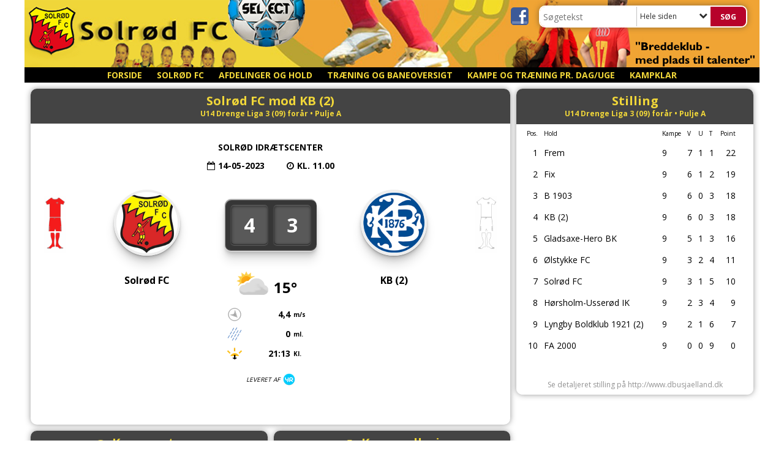

--- FILE ---
content_type: text/html; charset=utf-8
request_url: https://www.solrodfc.dk/kampvisning?matchid=856639&poolrowid=400288
body_size: 18401
content:




<!DOCTYPE html>
<html lang="da">
<head>
    <meta http-equiv="X-UA-Compatible" content="IE=edge">
    <meta name="viewport" content="width=device-width,initial-scale=1,maximum-scale=1">
    <meta charset="utf-8">

    <title>Solr&#248;d FC</title>
    <meta name="description" content="">
    <meta name="keywords" content="Solr&#248;d FC, Solr&#248;d Fodbold, Solr&#248;d Fodboldklub" />
    <meta name="author" content="Solr&#248;d FC">
    <link rel="icon" href="" />
        <meta property="fb:app_id" content="" />
            <meta property="fb:admins" content="" />
    <!-- Facebook Open Graph Tags -->
    <meta property="og:type" content="website" />

        <meta property="og:url" content="https://www.solrodfc.dk/kampvisning?matchid=856639&amp;poolrowid=400288" />
    <meta property="og:title" content="Solr&#248;d FC" />


    <!--[if lt IE 9]>
        <script src="http://ie7-js.googlecode.com/svn/version/2.1(beta4)/IE9.js"></script>
    <![endif]-->
    <!--[if lt IE 9]>
        <script src="scripts/html5shiv.js"></script>
    <![endif]-->

    <link rel="stylesheet" href="/bundles/css/main.css?dbu_v41" />
    

        <link rel="stylesheet" href="/css/matchpage.min.css?dbu_v41" />

    <link rel="stylesheet" href="https://ajax.googleapis.com/ajax/libs/jqueryui/1.11.2/themes/smoothness/jquery-ui.css" />
    <link href="//maxcdn.bootstrapcdn.com/font-awesome/4.7.0/css/font-awesome.min.css" rel="stylesheet">


    

    
    <style>


    body {
        font-family: Open Sans;
    }

    h1,h2,h3 {
        font-family: Open Sans;
    }

    #content {
        background-color: rgba(255,255,255,1.0);
        color:rgba(0,0,0,1.0);
    }

.container-12{
    grid-gap:10px;
}

.gridrow{
    grid-gap:10px;
}

.contentGrid-content, .contentGrid-right, .contentGrid-bottom{
    grid-gap:10px;
}

.theme_NMB_tinyNews{
     grid-gap:10px;
}

.gridrow [class*="col-"]{
    grid-gap:10px;
}

#content{
    padding:10px;
    width:calc(1200px - 20px);
}

.page-padding-sides{
      padding-left:10px;
      padding-right:10px;
}

@media only screen and (max-width: 1199px) {
    #content{
        width:calc(100% - 20px);
    }
    
}




    .theme_searchResult_wrap {
        background-color: rgba(255,255,255,1.0);
    }
    .theme_search_select{
        font-family: Open Sans;
    }

 
 .theme_round-image{
border-radius: 10px }

 .theme_image-border{
     border:solid 5px rgba(255,255,255,1);
box-shadow:0px 0px 10px 0px rgba(48,48,48,0.5); }

 .theme_logo-wrap{
  
 }


    .theme_macro
    {
        background-color: rgba(255,255,255,1.0);
        border-radius:10px;
    }

    .theme_macro:not(.theme-no-border){
        border-color:rgba(0,0,0,1);
        border-width:0px;
        border-style:solid;
    }



    .theme_macro:not(.noShadow){
        box-shadow: 0px 0px 10px 0px rgba(48,48,48,0.5);
    }

    .theme_header{
        background-color: rgba(68, 68, 68, 1);
        
        color: rgba(240, 214, 57, 1);
        border-color: rgba(240, 214, 57, 1);
        
        padding:10px;
        text-align:center;

    }

    .theme_subHeader {
           padding:10px;
    }

    .theme_border-radius{
        border-radius:10px;
    }

    .theme_border-radius-top{
        border-radius:10px 10px 0 0;
    }

    .theme_contentWrap{
        padding: 10px;
    }

    .module-padding{
        padding: 10px;
    }

    .module-padding-sides{
         padding-left: 10px;
         padding-right: 10px;
    }

    .module-padding-top{
          padding-top: 10px;
    }
    .module-padding-bottom{
         padding-bottom: 10px;
    }

    .module-padding-gridgap{
        grid-gap:10px;
    }

     .module-padding-gridgap-column{
        grid-column-gap:10px;
    }

     .theme_box-shadow{
          box-shadow: 0px 0px 10px 0px rgba(48,48,48,0.5);
     }

     .theme_macro-border{
        border-width:0px;
        border-style:solid;
        border-color:rgba(0,0,0,1);
     }
     .theme_name-fx-colors{
         
     }


    .sponsorModule_headerOverlay{
        background-color:rgba(68, 68, 68,0.7);
        color:rgba(240, 214, 57, 1);
    }



     .theme_NMB_bigText {

        font-family: Open Sans;

    }

    .theme_NMB_tinyText {
        font-family: Open Sans;
    }


    .livescoreModule .logoWrap, .matchpage .logoWrap{
        background-color: rgba(183, 2, 43, 1);
    }
    .ls_score .score{
        background-color: rgba(183, 2, 43, 1);
        color: rgba(255, 255, 255, 1);
    }
    .ls_event
    {
        border: 1px solid rgba(183, 2, 43, 1);
    }

    .ls_match{
        border-top: 1px solid rgba(183, 2, 43, 1);
        border-bottom: 1px solid rgba(183, 2, 43, 1);
    }

    .matchpage-main-content, .matchPageCommentsWrap, .matchPageImages{
       background-color: rgba(255,255,255,1.0);
    }

    .ts_subheader{
        background-color: rgba(183, 2, 43, 1);
        color: rgba(255, 255, 255, 1);
    }

    .ts_form .form .formOverlay{
        background-color: rgba(183, 2, 43, 1);
        color: rgba(255, 255, 255, 1);
    }

    .formOverlay:after {

	border-bottom-color: rgba(183, 2, 43, 1);

}

   .activityCalendar .fc-day-number{
        background-color: rgba(183, 2, 43, 1);
        color: rgba(255, 255, 255, 1);
    }
    .activityCalendar .fc-widget-header{
        background-color: rgba(183, 2, 43, 1);
        color: rgba(255, 255, 255, 1);
    }
    .activityCalendar .fc-button{
         background-color: rgba(183, 2, 43, 1);
        color: rgba(255, 255, 255, 1);
    }

   .activityCalendar .fc-unthemed td.fc-today{
        background-color:rgba(183, 2, 43,0.3);
    }

   .fc-day-grid-event{
        background-color: rgba(183, 2, 43, 1);
        color: rgba(255, 255, 255, 1);
    }
   .activityCalendar .fc-unthemed .fc-list-heading td{
         background-color: rgba(183, 2, 43, 1);
        color: rgba(255, 255, 255, 1);
    }
   .activityCalendar .fc-toolbar h2{
     background-color: rgba(183, 2, 43, 1);
        color: rgba(255, 255, 255, 1);
    }
    
    .teamContacts .division h3{
     background-color: rgba(183, 2, 43, 1);
        color: rgba(255, 255, 255, 1);
    }

    .teamContacts .personlist_old .teamname{
        background-color: rgba(68, 68, 68, 1);
        color: rgba(240, 214, 57, 1);
    }


    .topNavigationMobile_menu
    {

        background-color: rgba(0, 0, 0, 1);
        color:rgba(240, 214, 57, 1);
    }

    .topNavigationMobile_menu ul li
    {
        background-color: rgba(0, 0, 0, 1);
        color:rgba(240, 214, 57, 1);
        border-bottom: 1px solid rgba(240, 214, 57, 1);
    }

    .navWrap{
        background-color: rgba(0, 0, 0, 1);
        color:rgba(240, 214, 57, 1);
    }

    .breadcrumbWrap ul li a
    {
        background-color: rgba(0, 0, 0, 1);
        color:rgba(240, 214, 57, 1);
    }
    .breadcrumbWrap ul li a:after
    {
        border-left-color:rgba(0, 0, 0, 1);
    }
    .breadcrumbWrap ul li a:hover {
        background-color: rgba(240, 214, 57, 1);
        color:rgba(0, 0, 0, 1);
    }
    .breadcrumbWrap ul li a:hover:after {
        border-left-color:rgba(240, 214, 57, 1);
    }

     .breadcrumbWrap ul li a.noLink
    {
        cursor:default;
    }
     .breadcrumbWrap ul li a.noLink:hover{
    background-color: rgba(0, 0, 0, 1);
        color:rgba(240, 214, 57, 1);
    }
    .breadcrumbWrap ul li a.noLink:hover:after {
        border-left-color:rgba(0, 0, 0, 1);
    }
    </style>
        <style>
         .theme_BigMenu_ItemContainer
         {
             background-color:rgba(0, 0, 0, 1);
             /*margin-left:-5px;
             padding-left: 10px;
             padding-right:10px;*/
         }
        </style>
        <style>

            .topNavigation ul {
                float: none;
            }

            .theme_MegaMenu_wrap{
                background-color: transparent;
                color:rgba(255, 255, 255, 1);
            }

            .theme_MegaMenu_ItemContainer {
                
            }

            .megaMenuItem {

                
            }

            .theme_MegaMenu_topLevelLi:hover {
                background-color: rgba(227, 35, 35, 0.3);
            }

            .theme_MegaMenu_topLevelLi {
                font-size: 14px;
                font-weight: bold;
                text-transform: uppercase;
            }

         

            .theme_MegaMenu_wrap li.level_2 span,.theme_MegaMenu_wrap li.level_2 a{
                color: rgba(255, 255, 255, 1);

                line-height:15px;
                font-size: 15px;
                font-weight: bold;
                text-transform: none;
            }

            .theme_MegaMenu_wrap li.level_3 a,.theme_MegaMenu_wrap li.level_3 span
            {
                color: rgba(255, 255, 255, 1);

                line-height:15px;
                font-size: 15px;
                font-weight: bold;
                text-transform: none;
            }

            

            .theme_MegaMenu_ItemContainer {
                background-color: rgba(0, 0, 0, 1);
            }

            .theme_MegaMenu_wrap li.level_2 a:hover{
            background-color:rgba(194, 194, 194, 0);
            }

            .theme_MegaMenu_wrap li.level_3 a:hover
            {
                background-color:rgba(194, 194, 194, 0);
            }

            .theme_MegaMenu_ItemContainer li.level_2 > a, .theme_MegaMenu_ItemContainer li.level_2 > span
            {
                border-bottom:solid 1px rgba(255, 255, 255, 0.3);

            }

            .theme_MegaMenu_wrap li.level_sublevel{
                background-color:rgba(240, 214, 57, 1);
                color:rgba(0, 0, 0, 1);
            }

            .theme_MegaMenu_wrap li.level_3 a, .theme_MegaMenu_wrap li.level_3 span{

                line-height:12px;
                font-size: 12px;
                font-weight: bold;
                height:12px;
                text-transform: none;
                display: block;
                padding:5px;
            }

            .theme_MegaMenu_wrap li.level_sublevel a{
                background-color: inherit!important;
                color: inherit!important;
                line-height:12px;
                font-size: 12px;
                font-weight: bold;
                text-transform: none;
            }

            .theme_MegaMenu_wrap li.level_sublevel:hover{
                background-color:rgba(255,255,255,1.0)!important;
            }

            .theme_MegaMenu_ItemContainer ul.level_sublevel:after {
              border-right-color:rgba(240, 214, 57, 1)!important;
            }
            .theme_MegaMenu_ItemContainer ul.level_sublevel:hover:after {
                border-right-color:rgba(255,255,255,1.0)!important;
            }

            .theme_MegaMenu_wrap li.level_sublevel a:hover{
                
            }


        </style>
    <style>
            .topNavSlide
            {
                background-color:rgba(0, 0, 0, 1);
                color: rgba(240, 214, 57, 1);
            }

            .navSlideLi{
                border-bottom: solid 1px rgba(255, 255, 255, 0.3);
                 font-size: 14px;
                font-weight: bold;
                text-transform: uppercase;
            }

            .navSlideLi:hover
            {
                background-color:rgba(227, 35, 35, 0.3);
            }

            .topNavSlideToggle
            {
                color:rgba(0, 0, 0, 1);
            }

    </style>
<style>


    .bodyText a{
        font-weight:bold;
    }

    .tmpToolTip{
     background-color: rgba(183, 2, 43, 1);
        color: rgba(255, 255, 255, 1);
    }




    .theme_thumbImgWrap{
            background-color:#fff;
        }





    .theme_button{
        background-color: rgba(183, 2, 43, 1);
        color: rgba(255, 255, 255, 1);
        border-radius:5px;
        padding:10px;
        border: 0px solid rgba(183, 2, 43, 1) ;
    }




    .topNavSlideToggle{
        background-color: rgba(0, 0, 0, 1);
        color:rgba(0, 0, 0, 1);
    }




    .theme_NMB_bigWrap {
        
    }

    .theme_NMB_bigTextWrap
    {
        background-color:rgba(183, 2, 43, 1);
        color: rgba(255, 255, 255, 1);
        background: rgba(183, 2, 43,0.7);
    }
    .theme_NMB_bigTextWrap:hover
    {
        background-color:rgba(183, 2, 43, 1);
    }



    .theme_NMB_categoryWrap
    {
        background-color:rgba(183, 2, 43, 1);
        color: rgba(255, 255, 255, 1);
    }

    .theme_NMB_tinyCategory
    {
       background-color:rgba(183, 2, 43,0.7);
        color: rgba(255, 255, 255, 1);
    }

    .theme_NMB_tinyTextWrap{

        background-color:rgba(183, 2, 43, 1);
        color: rgba(255, 255, 255, 1);
    }



    .theme_NMB_tinyTextWrap:hover{
        
    }

    .sliderIndicator{
        background-color:rgba(183, 2, 43, 1);
    }

    .sliderIndicator.active{

        background-color:rgba(255, 255, 255, 1);
        border:5px solid rgba(183, 2, 43, 1);
    }


  .theme_newsListItem_small{

      margin-bottom:10px;
    }
    .theme_newsListItem_small_category{
    background-color:rgba(183, 2, 43, 1);
    color:rgba(255, 255, 255, 1);
    }


.theme_quickGallery_wrap
    .mp_gallery_imgs{
        grid-template-columns: repeat( auto-fit, minmax(105px, 1fr) );
    }
}
    .theme_quickGallery_thumbWrap {
        background-color: #fff;
    }

    .theme_quickGallery_seeAll {
        background-color: rgba(183, 2, 43, 1);
        color: rgba(255, 255, 255, 1);
    }

     .theme_matchProgram_match{
        border-bottom:1px solid rgba(183, 2, 43, 1);
         
         padding:10px;
    }

     .theme_matchProgram_matchInfo{
         margin-bottom:10px;
     }
    .theme_matchProgram_matchTeams img
    {
        border:1px solid rgba(183, 2, 43, 1);
    }
    .theme_matchProgram_matchMonth{
        background-color: rgba(183, 2, 43, 1);
        color: rgba(255, 255, 255, 1);
    }
    .theme_dbuLink{
      background-color: rgba(183, 2, 43, 1);
        color: rgba(255, 255, 255, 1);
    }





    .theme_leagueTable_lineType01 {
        border-bottom-color: rgba(183, 2, 43, 1);
    }

      .theme_leagueTable_content table tr.isClubTeam {
        background-color:rgba(183, 2, 43, 1);
        color: rgba(255, 255, 255, 1);
    }



    .theme_matchProgram_matchTable tr td:first-child {
        color:rgba(183, 2, 43, 1);
    }




    .theme_nextMatch_dateTimeWrap {
        background-color:rgba(183, 2, 43, 1);
        color: rgba(255, 255, 255, 1);
    }


    .theme_teamActivities_content .teamActivity
    {
        
    }

     .theme_teamActivities_content .teamActivity{
    border-bottom:1px solid rgba(183, 2, 43, 1);
    }

    .theme_teamActivities_month{
        background-color:rgba(183, 2, 43, 1);
        color: rgba(255, 255, 255, 1);
    }

    
    .teamContacts .division h3{
        background-color: rgba(183, 2, 43, 1);
        color:rgba(255, 255, 255, 1);
    }
    .teamContacts .teamRow .teamname{
     background-color:rgba(68, 68, 68, 1);
        color:rgba(240, 214, 57, 1);
    }

    .theme_rssFeed_content li{
        margin-bottom:10px;
    }
     .theme_rssFeed_content li span {

        background-color:rgba(183, 2, 43, 1);
        color: rgba(255, 255, 255, 1);
        border-radius:10px;
     }


     .theme_ClubFixtures_monthBar {
        background-color: rgba(183, 2, 43, 1);
        color: rgba(255, 255, 255, 1);
     }

    .theme_ClubFixtures .tag{
        background-color: rgba(183, 2, 43, 1);
        color: rgba(255, 255, 255, 1);
    }

    .theme_ClubFixtures_content > table tr.match > td {
        border-bottom: 1px solid rgba(183, 2, 43, 1);
    }

    .theme_ClubFixtures_logo {
         
    }



    .theme_ClubFixtures_score .score, .theme_ClubFixtures_score .isPlayed{

    }
    .theme_ClubFixtures .datetime{

    }
    .theme_ClubFixtures .paging{
        background-color: rgba(183, 2, 43, 1);
        color: rgba(255, 255, 255, 1);
    }


    
    .ls_score .homeScore, .ls_score .awayScore {
        
    }




    .practicetime_header > div{
        padding:0.5rem 0.8rem 0 0.8rem;
    }

    .practicetime{
        border-bottom:1px solid rgba(0,0,0,0.1);
    }



    .practicetime:last-child{
        border-bottom:0;
    }

    .practicetime > div{
        /*padding:0.5rem 0.8rem 0.5rem 0.8rem;*/

    }

    .practicetime-teamname{
        background-color:rgba(183, 2, 43,0.7);
        color:rgba(255, 255, 255, 1);

    }
    .practicetime-teamname:first-child{
        margin-top:0;
    }




.activities-list-header{
     background-color: rgba(183, 2, 43, 1);
        color: rgba(255, 255, 255, 1);

}



        .theme_newsItem_imageText {
            background-color: rgba(183, 2, 43,0.7);
            color: rgba(255, 255, 255, 1);
        }

    .theme_newsItem_socialButtonsWrap {
    color:rgba(240, 214, 57, 1);
    }

    .theme_socialButtonsWrap{
        background-color:rgba(183, 2, 43, 1);






    }

        @media only screen and (max-width: 1023px) {
            .theme_socialButtonsWrap {
                margin:10px;

            }
        }


    .theme_gallerySection_imgWrap {
        background-color: #fff;
    }

    .theme_gallerySection_seeAll {
        background-color: rgba(183, 2, 43, 1);
        color: rgba(255, 255, 255, 1);
    }

    .theme_gallerySection .mp_gallery_imgs {
          grid-template-columns: repeat( auto-fit, minmax(105px, 1fr) );
    }



    .personGroup_profilePicWrap{
        background-color:#fff;
    }

    .personGroup_name{
        
    }

      .personsWrap{
         grid-gap:10px;
    }




    .theme_searchResult_textWrap .type
    {
        background-color:rgba(183, 2, 43, 1);
        color: rgba(255, 255, 255, 1);
    }


    .theme_clubresultpage_teamlist h3
    {
        background-color:rgba(183, 2, 43, 1);
        color: rgba(255, 255, 255, 1);
    }

    .theme_clubresultpage_teamlist li i {

    }

</style>



    



    <!--GENERERER GENEREL TEMA CSS -->
    <style>
        body{
        opacity:0;
        font-size: 14px;
        }

        .theme_header {

            font-family: Open Sans;
            font-size: 20px;
            font-weight: 700;

        }

        .theme_header h2
        {
            font-family: Open Sans;
            font-size: 20px;
            font-weight: 700;
        }


        .theme_contentWrap
        {
            
            color:rgba(0,0,0,1.0);
            font-family: Open Sans;
            font-size: 14px;
        }

        .theme_newsListItem_stamp a
        {
            color: rgba(183, 2, 43, 1);
        }
    </style>

    





    <style>
    body::after {
        content: '';
        background-image:url();background-size:cover; background-position:center;background-attachment:fixed;background-repeat:no-repeat; background-color:rgba(255,255,255,1.0);

        top: 0;
        width:100%;
        height: 100vh; /* fix for mobile browser address bar appearing disappearing */
        left: 0;
        right: 0;
        position: fixed;
        z-index: -1;


    }
    </style>
        <style>
            body::after {
                /*background-size: unset 100%;*/
                background-attachment: unset;
            }
        </style>
</head>


<body style="" data-bodycss="background-image:url();background-size:cover; background-position:center;background-attachment:fixed;background-repeat:no-repeat; background-color:rgba(255,255,255,1.0);" data-pagepadding="10" class="bg-fixed">
        <div id="fb-root"></div>
        <script>
            (function (d, s, id) {
                var js, fjs = d.getElementsByTagName(s)[0];
                if (d.getElementById(id)) return;
                js = d.createElement(s); js.id = id;
                js.src = "//connect.facebook.net/da_DK/sdk.js#xfbml=1&version=v2.6";
                fjs.parentNode.insertBefore(js, fjs);
            }(document, 'script', 'facebook-jssdk'));
        </script>


    <div id="siteWrap" class="" data-setwidth="" >
        <div id="headerWrap" style="height:110px; background-color:rgba(183, 2, 43, 1); color:; background-image:url(/media/1181/solrodfc_topbanner.png); background-position:top left; background-repeat:no-repeat; background-size:auto;" class="container-12 ">
            <div class="container-12 " id="header">
                <div class="theme_headerControls_wrap">
                        <div class="theme_socialLinks_wrap">
                                <a href="https://da-dk.facebook.com/Solrodfc.dk/" target="_blank"><div class="theme_socialLinks_fb"></div></a>
                                                                                </div>
                    <div class="theme_searchWrap theme_border-radius theme_box-shadow">

                        <div class="theme_search_inputWrap">


                            <input id="theme_search_input" class="theme_search_input" type="text" placeholder="Søgetekst" />
                            <div class="theme_search_select">

                                <span></span>

                            </div>
                            <ul class="theme_search_options">
                                <li data-value="0" data-text="Hele siden">
                                    Hele siden
                                </li>
                            </ul>
                            
                        </div>
                        <div class="theme_search_buttonWrap">
                                <input class="theme_search_button theme_button theme_button_small" value="Søg" type="button" onclick="window.location = '/soegning?s=' + $('.theme_search_input').val() + '&nodeId=1144' + '&inTree=' + $('.theme_search_options li.selected').data('value')" />
                        </div>

                    </div>
                </div>
                
            </div>
        </div>
        
        
            <div class="navWrap container-12 centered  ">
                <div class="container-12 megaNav topNavigation ">
                    <div class="grid-12">
                        <div class="theme_MegaMenu_MenuItemBox" style="display: none;"></div>
        <ul class="topNavigationUl">



            <li class="theme_MegaMenu_topLevelLi">
                <a href="/">Forside</a>
            </li>

                <li class="theme_MegaMenu_topLevelLi" data-no="1">
                                            <a class="noLink">Solr&#248;d FC</a>

                    <div class="currentMark"></div>
                    <div class="theme_MegaMenu_wrap menuItem_1 ">
                        <div class="container-12 ">
                            <div class="grid-12 theme_MegaMenu_ItemContainer ">
                                        <ul class="megaMenuList level_2">
                    <li class="Folder megaMenuItem level_2">
                                                        <a href="/solroed-fc/nyheder/">Nyheder</a>

                                <ul class="megaMenuList level_3">
                    <li class="NewsFolder megaMenuItem level_3">
                                                        <a href="/solroed-fc/nyheder/klubnyt/">Klubnyt</a>

                                <ul class="megaMenuList level_sublevel">
        </ul>

                    </li>
                    <li class="NewsFolder megaMenuItem level_3">
                                                        <a href="/solroed-fc/nyheder/nyhedsarkiv/">Nyhedsarkiv</a>

                        
                    </li>
                    <li class="NewsFolder megaMenuItem level_3">
                                                        <a href="/solroed-fc/nyheder/kamprapporter/">Kamprapporter</a>

                        
                    </li>
                    <li class="NewsFolder megaMenuItem level_3">
                                                        <a href="/solroed-fc/nyheder/aktiviteter/">Aktiviteter</a>

                                <ul class="megaMenuList level_sublevel">
        </ul>

                    </li>
                    <li class="NewsFolder megaMenuItem level_3">
                                                        <a href="/solroed-fc/nyheder/nyhedsbreve/">Nyhedsbreve</a>

                                <ul class="megaMenuList level_sublevel">
                    <li class="Menulink megaMenuItem level_sublevel">
                                                            <a href="/media/2225/solroed-fc-a-ret-der-gik-2024.pdf">&#197;ret der gik 2024</a>

                        
                    </li>
                    <li class="Menulink megaMenuItem level_sublevel">
                                                            <a href="/media/1828/overordnet-struktur-ogsa-under-boerneformanden-og-ungdomsformand_ns.pdf">Solr&#248;d FC Ledelses og Afdelings Struktur</a>

                        
                    </li>
        </ul>

                    </li>
                    <li class="Folder megaMenuItem level_3">
                                                        <a href="/solroed-fc/nyheder/foelg-solroed-fc-paa-de-sociale-medier/">F&#248;lg Solr&#248;d FC p&#229; de sociale medier</a>

                        
                    </li>
        </ul>

                    </li>
                    <li class="Folder megaMenuItem level_2">
                                                    <span>Om Solr&#248;d FC</span>

                                <ul class="megaMenuList level_3">
                    <li class="TextPage megaMenuItem level_3">
                                                        <a href="/solroed-fc/om-solroed-fc/kontaktinformation/">Kontaktinformation</a>

                        
                    </li>
                    <li class="TextPage megaMenuItem level_3">
                                                        <a href="/solroed-fc/om-solroed-fc/bestyrelsen/">Bestyrelsen</a>

                        
                    </li>
                    <li class="Folder megaMenuItem level_3">
                                                    <span>Udvalg</span>

                                <ul class="megaMenuList level_sublevel">
                    <li class="TextPage megaMenuItem level_sublevel">
                                                        <a href="/solroed-fc/om-solroed-fc/udvalg/sportsligt-udvalg/">Sportsligt udvalg</a>

                        
                    </li>
                    <li class="TextPage megaMenuItem level_sublevel">
                                                        <a href="/solroed-fc/om-solroed-fc/udvalg/arrangementsudvalg/">Arrangementsudvalg</a>

                        
                    </li>
        </ul>

                    </li>
                    <li class="Folder megaMenuItem level_3">
                                                    <span>Vedt&#230;gter, holdninger og retningslinjer</span>

                                <ul class="megaMenuList level_sublevel">
                    <li class="Menulink megaMenuItem level_sublevel">
                                                            <a href="/media/1808/sfc-vedtaegter-fra-20-12-2021.pdf">Vedt&#230;gter</a>

                        
                    </li>
                    <li class="Menulink megaMenuItem level_sublevel">
                                                            <a href="/media/1991/retningslinjer-i-tilfaelde-af-vold-mobning-og-konflikter.pdf">Retningslinjer i tilf&#230;lde af vold, mobning og konflikter</a>

                        
                    </li>
                    <li class="Menulink megaMenuItem level_sublevel">
                                                            <a href="https://1238-solroed-fc.euwest01.umbraco.io/media/2624/sfc-retningslinjer-for-events-staevner-og-arrangementer.pdf">Retningslinjer for events, st&#230;vner og arrangementer</a>

                        
                    </li>
                    <li class="Menulink megaMenuItem level_sublevel">
                                                            <a href="https://1238-solroed-fc.euwest01.umbraco.io/media/2625/retningslinjer-for-ture-med-overnatning.pdf">Retningslinjer for ture med overnatning</a>

                        
                    </li>
                    <li class="TextPage megaMenuItem level_sublevel">
                                                        <a href="/solroed-fc/om-solroed-fc/vedtaegter-holdninger-og-retningslinjer/solroed-fc-10-vaerdier/">Solr&#248;d FC 10 v&#230;rdier</a>

                        
                    </li>
                    <li class="Menulink megaMenuItem level_sublevel">
                                                            <a href="https://www.dbu.dk/media/10513/de_10_foraeldrebud.pdf">DBU - de 10 for&#230;ldrebud</a>

                        
                    </li>
        </ul>

                    </li>
                    <li class="Folder megaMenuItem level_3">
                                                        <a href="/solroed-fc/om-solroed-fc/strategi/">Strategi</a>

                                <ul class="megaMenuList level_sublevel">
                    <li class="Menulink megaMenuItem level_sublevel">
                                                            <a href="https://1238-solroed-fc.euwest01.umbraco.io/media/2626/visioner-og-ambitioner-for-seniorafdelingerne-i-solroed-fc.pdf">Visioner og ambitioner for seniorfodbold i Solr&#248;d Fodbold Club</a>

                        
                    </li>
        </ul>

                    </li>
                    <li class="Folder megaMenuItem level_3">
                                                    <span>Prismodtagere</span>

                                <ul class="megaMenuList level_sublevel">
                    <li class="TextPage megaMenuItem level_sublevel">
                                                        <a href="/solroed-fc/om-solroed-fc/prismodtagere/haedersbevisninger/">H&#230;dersbevisninger</a>

                        
                    </li>
                    <li class="TextPage megaMenuItem level_sublevel">
                                                        <a href="/solroed-fc/om-solroed-fc/prismodtagere/aarets-traenere-og-ledere/">&#197;rets tr&#230;nere og ledere</a>

                        
                    </li>
                    <li class="TextPage megaMenuItem level_sublevel">
                                                        <a href="/solroed-fc/om-solroed-fc/prismodtagere/aarets-ungdomshold/">&#197;rets ungdomshold</a>

                        
                    </li>
                    <li class="TextPage megaMenuItem level_sublevel">
                                                        <a href="/solroed-fc/om-solroed-fc/prismodtagere/aarets-ungdomsspillere/">&#197;rets ungdomsspillere</a>

                        
                    </li>
                    <li class="TextPage megaMenuItem level_sublevel">
                                                        <a href="/solroed-fc/om-solroed-fc/prismodtagere/aarets-herresenior-spillere/">&#197;rets Herresenior spillere</a>

                        
                    </li>
        </ul>

                    </li>
                    <li class="Folder megaMenuItem level_3">
                                                    <span>Ledige stillinger</span>

                        
                    </li>
                    <li class="TextPage megaMenuItem level_3">
                                                        <a href="/solroed-fc/om-solroed-fc/historisk-hjoerne/">Historisk hj&#248;rne</a>

                        
                    </li>
                    <li class="Folder megaMenuItem level_3">
                                                        <a href="/solroed-fc/om-solroed-fc/referater/">Referater</a>

                        
                    </li>
                    <li class="Folder megaMenuItem level_3">
                                                        <a href="/solroed-fc/om-solroed-fc/broendby-masterclass-samarbejdet/">Br&#248;ndby Masterclass Samarbejdet</a>

                        
                    </li>
        </ul>

                    </li>
                    <li class="Folder megaMenuItem level_2">
                                                    <span>Ind- og udmeldelse</span>

                                <ul class="megaMenuList level_3">
                    <li class="TextPage megaMenuItem level_3">
                                                        <a href="/solroed-fc/ind-og-udmeldelse/indmeldelse/">Indmeldelse</a>

                        
                    </li>
                    <li class="TextPage megaMenuItem level_3">
                                                        <a href="/solroed-fc/ind-og-udmeldelse/udmeldelse/">Udmeldelse</a>

                        
                    </li>
                    <li class="TextPage megaMenuItem level_3">
                                                        <a href="/solroed-fc/ind-og-udmeldelse/kontingentsatser/">Kontingentsatser</a>

                        
                    </li>
                    <li class="TextPage megaMenuItem level_3">
                                                        <a href="/solroed-fc/ind-og-udmeldelse/kontingent-refusion-2025/">Kontingent Refusion 2025</a>

                        
                    </li>
        </ul>

                    </li>
                    <li class="Folder megaMenuItem level_2">
                                                    <span>Klubhuset</span>

                                <ul class="megaMenuList level_3">
                    <li class="TextPage megaMenuItem level_3">
                                                        <a href="/solroed-fc/klubhuset/onlinebooking/">Onlinebooking</a>

                        
                    </li>
                    <li class="TextPage megaMenuItem level_3">
                                                        <a href="/solroed-fc/klubhuset/kalender/">Kalender</a>

                        
                    </li>
                    <li class="TextPage megaMenuItem level_3">
                                                        <a href="/solroed-fc/klubhuset/kontaktpersoner/">Kontaktpersoner</a>

                        
                    </li>
        </ul>

                    </li>
                    <li class="Folder megaMenuItem level_2">
                                                    <span>Gode tr&#230;nerr&#229;d</span>

                                <ul class="megaMenuList level_3">
                    <li class="TextPage megaMenuItem level_3">
                                                        <a href="/solroed-fc/gode-traenerraad/materialer-bolde-og-boldskabe/">Materialer, Bolde og Boldskabe</a>

                        
                    </li>
                    <li class="TextPage megaMenuItem level_3">
                                                        <a href="/solroed-fc/gode-traenerraad/banereservation-og-kampflytning/">Banereservation og Kampflytning</a>

                        
                    </li>
                    <li class="TextPage megaMenuItem level_3">
                                                        <a href="/solroed-fc/gode-traenerraad/traening/">Tr&#230;ning</a>

                        
                    </li>
                    <li class="TextPage megaMenuItem level_3">
                                                        <a href="/solroed-fc/gode-traenerraad/kampklar/">Kampklar</a>

                        
                    </li>
                    <li class="TextPage megaMenuItem level_3">
                                                        <a href="/solroed-fc/gode-traenerraad/fodboldpas/">Fodboldpas</a>

                        
                    </li>
        </ul>

                    </li>
                    <li class="Folder megaMenuItem level_2">
                                                        <a href="/solroed-fc/sponsorer/">Sponsorer</a>

                        
                    </li>
                    <li class="Folder megaMenuItem level_2">
                                                    <span>Solr&#248;d FC Netv&#230;rket</span>

                                <ul class="megaMenuList level_3">
                    <li class="TextPage megaMenuItem level_3">
                                                        <a href="/solroed-fc/solroed-fc-netvaerket/formaal/">Form&#229;l</a>

                        
                    </li>
                    <li class="GallerySection megaMenuItem level_3">
                                                        <a href="/solroed-fc/solroed-fc-netvaerket/medlemmer/">Medlemmer</a>

                        
                    </li>
        </ul>

                    </li>
        </ul>

                            </div>
                        </div>
                    </div>
                </li>
                <li class="theme_MegaMenu_topLevelLi" data-no="2">
                                            <a class="noLink">Afdelinger og Hold</a>

                    <div class="currentMark"></div>
                    <div class="theme_MegaMenu_wrap menuItem_2 ">
                        <div class="container-12 ">
                            <div class="grid-12 theme_MegaMenu_ItemContainer ">
                                        <ul class="megaMenuList level_2">
                    <li class="Folder megaMenuItem level_2">
                                                    <span>Herrer</span>

                                <ul class="megaMenuList level_3">
                    <li class="TeamPage megaMenuItem level_3">
                                                        <a href="/afdelinger-og-hold/herrer/1-holdet/">1. holdet</a>

                        
                    </li>
                    <li class="TeamPage megaMenuItem level_3">
                                                        <a href="/afdelinger-og-hold/herrer/2-holdet/">2. holdet</a>

                        
                    </li>
                    <li class="TeamPage megaMenuItem level_3">
                                                        <a href="/afdelinger-og-hold/herrer/3-holdet/">3. holdet</a>

                        
                    </li>
                    <li class="TeamPage megaMenuItem level_3">
                                                        <a href="/afdelinger-og-hold/herrer/4-holdet/">4. holdet</a>

                        
                    </li>
        </ul>

                    </li>
                    <li class="Folder megaMenuItem level_2">
                                                    <span>Kvinder</span>

                                <ul class="megaMenuList level_3">
                    <li class="TeamPage megaMenuItem level_3">
                                                        <a href="/afdelinger-og-hold/kvinder/1-holdet/">1. holdet</a>

                        
                    </li>
                    <li class="TeamPage megaMenuItem level_3">
                                                        <a href="/afdelinger-og-hold/kvinder/2-holdet/">2. holdet</a>

                        
                    </li>
        </ul>

                    </li>
                    <li class="Folder megaMenuItem level_2">
                                                    <span>Drenge Ungdom 2009-2014</span>

                                <ul class="megaMenuList level_3">
                    <li class="TeamPage megaMenuItem level_3">
                                                        <a href="/afdelinger-og-hold/drenge-ungdom-2009-2014/2008-07-06-drenge-u19/">2008/07/06 Drenge - U19</a>

                        
                    </li>
                    <li class="TeamPage megaMenuItem level_3">
                                                        <a href="/afdelinger-og-hold/drenge-ungdom-2009-2014/2009-10-drenge-u17/">2009/10 Drenge - U17</a>

                        
                    </li>
                    <li class="TeamPage megaMenuItem level_3">
                                                        <a href="/afdelinger-og-hold/drenge-ungdom-2009-2014/2011-drenge-u15/">2011 Drenge - U15</a>

                        
                    </li>
                    <li class="TeamPage megaMenuItem level_3">
                                                        <a href="/afdelinger-og-hold/drenge-ungdom-2009-2014/2012-drenge-u14/">2012 Drenge - U14</a>

                        
                    </li>
                    <li class="TeamPage megaMenuItem level_3">
                                                        <a href="/afdelinger-og-hold/drenge-ungdom-2009-2014/2013-drenge-u13/">2013 Drenge - U13</a>

                        
                    </li>
                    <li class="TeamPage megaMenuItem level_3">
                                                        <a href="/afdelinger-og-hold/drenge-ungdom-2009-2014/2014-drenge-u12/">2014 Drenge - U12</a>

                        
                    </li>
        </ul>

                    </li>
                    <li class="Folder megaMenuItem level_2">
                                                    <span>Drenge B&#248;rn 2015-2022</span>

                                <ul class="megaMenuList level_3">
                    <li class="TeamPage megaMenuItem level_3">
                                                        <a href="/afdelinger-og-hold/drenge-boern-2015-2022/2015-u11/">2015 - U11</a>

                        
                    </li>
                    <li class="TeamPage megaMenuItem level_3">
                                                        <a href="/afdelinger-og-hold/drenge-boern-2015-2022/2016-u10/">2016 - U10</a>

                        
                    </li>
                    <li class="TeamPage megaMenuItem level_3">
                                                        <a href="/afdelinger-og-hold/drenge-boern-2015-2022/2017-u9/">2017 - U9</a>

                        
                    </li>
                    <li class="TeamPage megaMenuItem level_3">
                                                        <a href="/afdelinger-og-hold/drenge-boern-2015-2022/2018-u8-mix/">2018 - U8 - Mix</a>

                        
                    </li>
                    <li class="TeamPage megaMenuItem level_3">
                                                        <a href="/afdelinger-og-hold/drenge-boern-2015-2022/2019-u7-mix/">2019 - U7 - Mix</a>

                        
                    </li>
                    <li class="TeamPage megaMenuItem level_3">
                                                        <a href="/afdelinger-og-hold/drenge-boern-2015-2022/2020-u6-mix/">2020 - U6 - Mix</a>

                        
                    </li>
                    <li class="TeamPage megaMenuItem level_3">
                                                        <a href="/afdelinger-og-hold/drenge-boern-2015-2022/2021-u5-mix/">2021 - U5 - Mix</a>

                        
                    </li>
                    <li class="TeamPage megaMenuItem level_3">
                                                        <a href="/afdelinger-og-hold/drenge-boern-2015-2022/bold-og-bevaegelse-2022-og-yngre-u4/">Bold og Bev&#230;gelse - 2022 og yngre - U4</a>

                        
                    </li>
        </ul>

                    </li>
                    <li class="Folder megaMenuItem level_2">
                                                    <span>Piger</span>

                                <ul class="megaMenuList level_3">
                    <li class="TeamPage megaMenuItem level_3">
                                                        <a href="/afdelinger-og-hold/piger/2011-12-piger-u16/">2011/12 Piger - U16</a>

                        
                    </li>
                    <li class="TeamPage megaMenuItem level_3">
                                                        <a href="/afdelinger-og-hold/piger/2013-14-piger-u13/">2013/14 Piger - U13</a>

                        
                    </li>
                    <li class="TeamPage megaMenuItem level_3">
                                                        <a href="/afdelinger-og-hold/piger/2015-piger-u11/">2015 Piger - U11</a>

                        
                    </li>
                    <li class="TeamPage megaMenuItem level_3">
                                                        <a href="/afdelinger-og-hold/piger/2016-17-18-19-piger-u10/">2016/17/18/19 Piger - U10</a>

                        
                    </li>
        </ul>

                    </li>
                    <li class="Folder megaMenuItem level_2">
                                                    <span>The Old Ones</span>

                                <ul class="megaMenuList level_3">
                    <li class="TeamPage megaMenuItem level_3">
                                                        <a href="/afdelinger-og-hold/the-old-ones/oldgirls-29/">Oldgirls +29</a>

                        
                    </li>
                    <li class="TeamPage megaMenuItem level_3">
                                                        <a href="/afdelinger-og-hold/the-old-ones/oldboys-32/">Oldboys +32</a>

                        
                    </li>
                    <li class="TeamPage megaMenuItem level_3">
                                                        <a href="/afdelinger-og-hold/the-old-ones/veteran-40/">Veteran +40</a>

                        
                    </li>
                    <li class="TeamPage megaMenuItem level_3">
                                                        <a href="/afdelinger-og-hold/the-old-ones/grand-old-masters-65/">Grand Old Masters +65</a>

                        
                    </li>
                    <li class="TeamPage megaMenuItem level_3">
                                                        <a href="/afdelinger-og-hold/the-old-ones/boefholdet/">B&#248;fholdet</a>

                        
                    </li>
        </ul>

                    </li>
                    <li class="Folder megaMenuItem level_2">
                                                    <span>M&#229;lmandstr&#230;ning</span>

                                <ul class="megaMenuList level_3">
                    <li class="TeamPage megaMenuItem level_3">
                                                        <a href="/afdelinger-og-hold/maalmandstraening/maalmandstraening-yngre/">M&#229;lmandstr&#230;ning yngre</a>

                        
                    </li>
                    <li class="TeamPage megaMenuItem level_3">
                                                        <a href="/afdelinger-og-hold/maalmandstraening/maalmandstraening-aeldre/">M&#229;lmandstr&#230;ning &#230;ldre</a>

                        
                    </li>
        </ul>

                    </li>
                    <li class="Folder megaMenuItem level_2">
                                                    <span>MasterClass Tr&#230;ning</span>

                                <ul class="megaMenuList level_3">
                    <li class="TeamPage megaMenuItem level_3">
                                                        <a href="/afdelinger-og-hold/masterclass-traening/aargang-2016-17/">&#197;rgang 2016/17</a>

                        
                    </li>
                    <li class="TeamPage megaMenuItem level_3">
                                                        <a href="/afdelinger-og-hold/masterclass-traening/aargang-2014-15/">&#197;rgang 2014/15</a>

                        
                    </li>
        </ul>

                    </li>
                    <li class="Folder megaMenuItem level_2">
                                                    <span>Kontaktpersoner</span>

                                <ul class="megaMenuList level_3">
                    <li class="TextPage megaMenuItem level_3">
                                                        <a href="/afdelinger-og-hold/kontaktpersoner/senior/">Senior</a>

                        
                    </li>
                    <li class="TextPage megaMenuItem level_3">
                                                        <a href="/afdelinger-og-hold/kontaktpersoner/drenge/">Drenge</a>

                        
                    </li>
                    <li class="TextPage megaMenuItem level_3">
                                                        <a href="/afdelinger-og-hold/kontaktpersoner/piger/">Piger</a>

                        
                    </li>
                    <li class="TextPage megaMenuItem level_3">
                                                        <a href="/afdelinger-og-hold/kontaktpersoner/the-old-ones/">The Old Ones</a>

                        
                    </li>
                    <li class="TextPage megaMenuItem level_3">
                                                        <a href="/afdelinger-og-hold/kontaktpersoner/sportsligt-udvalg/">Sportsligt udvalg</a>

                        
                    </li>
                    <li class="TextPage megaMenuItem level_3">
                                                        <a href="/afdelinger-og-hold/kontaktpersoner/maalmandstraening/">M&#229;lmandstr&#230;ning</a>

                        
                    </li>
        </ul>

                    </li>
        </ul>

                            </div>
                        </div>
                    </div>
                </li>
                <li class="theme_MegaMenu_topLevelLi" data-no="3">
                                            <a class="noLink">Tr&#230;ning og Baneoversigt</a>

                    <div class="currentMark"></div>
                    <div class="theme_MegaMenu_wrap menuItem_3 ">
                        <div class="container-12 ">
                            <div class="grid-12 theme_MegaMenu_ItemContainer ">
                                        <ul class="megaMenuList level_2">
                    <li class="Folder megaMenuItem level_2">
                                                    <span>Baneroversigt / tr&#230;ningstider</span>

                                <ul class="megaMenuList level_3">
                    <li class="Menulink megaMenuItem level_3">
                                                            <a href="/media/1725/solroed-fodbold-baneplan-20-04-2021.pdf">Baneoversigt</a>

                        
                    </li>
                    <li class="Menulink megaMenuItem level_3">
                                                            <a href="/media/2444/traeningsplan-eftera-r-2025-graes-kunst-version-3-01-07-2025.pdf">Tr&#230;ningstider - Gr&#230;s+Kunst Efter&#229;r 2025 v3.</a>

                        
                    </li>
                    <li class="Menulink megaMenuItem level_3">
                                                            <a href="/media/2522/traeningsplan-eftera-r-2025-kunst-graes-tii-18-30-version-1-13-09-2025.pdf">Tr&#230;ningstider - Efter&#229;r Kunst+Gr&#230;s til 18:30 v1 d. 15.09.2025</a>

                        
                    </li>
                    <li class="Menulink megaMenuItem level_3">
                                                            <a href="/media/2563/traeningsplan-indendoers-vinter-fora-r-2025-26-version-1-07-10-2025.pdf">Tr&#230;ningstider - Indend&#248;rs - Vinter 2025/26 v1 d. 07.10.2025</a>

                        
                    </li>
                    <li class="Menulink megaMenuItem level_3">
                                                            <a href="/media/2566/traeningsplan-vinter-2025-2026-kunst-version-1-08-10-2025.pdf">Tr&#230;ningstider - Kunst - Vinter 2025/26 - Version 1 (08.10.2025)</a>

                        
                    </li>
        </ul>

                    </li>
        </ul>

                            </div>
                        </div>
                    </div>
                </li>
                <li class="theme_MegaMenu_topLevelLi" data-no="4">
                                                <a href="/kampe-og-traening-pr-dag-uge/">Kampe og Tr&#230;ning pr. dag/uge</a>

                    <div class="currentMark"></div>
                    <div class="theme_MegaMenu_wrap menuItem_4 ">
                        <div class="container-12 ">
                            <div class="grid-12 theme_MegaMenu_ItemContainer ">
                                
                            </div>
                        </div>
                    </div>
                </li>
                <li class="theme_MegaMenu_topLevelLi" data-no="5">
                                                    <a href="https://mit.dbu.dk/MyTeam/MyTeams.aspx#" target="_blank">Kampklar</a>

                    <div class="currentMark"></div>
                    <div class="theme_MegaMenu_wrap menuItem_5 ">
                        <div class="container-12 ">
                            <div class="grid-12 theme_MegaMenu_ItemContainer ">
                                
                            </div>
                        </div>
                    </div>
                </li>
        </ul>
                    </div>
                </div>
            </div>

        <div class="topNavSlideToggle" onclick="toggleNavSlide()">
            <icon class="fa fa-bars"></icon><icon class="fa fa-caret-right"></icon><span>Menu</span>
        </div>
        <div class="topNavSlide isMobileOnly">

            <div class="backButton_wrap">
                <div class="topNavSlide_backButton">
                    <icon class='fa fa-chevron-left'></icon> <span id="bbSpan"></span>
                </div>
            </div>
            <div class="topNavSlideBox">

            </div>
            <ul class="navSlideUl level_1 navSlide_active">


                <li class="navSlideLi level_1 homeNode">
                    <a href="/">Forside</a>
                </li>

                    <li class="navSlideLi level_1" data-no="1">
                                                    <a class="noLink">Solr&#248;d FC</a>

                        <div class="currentMark"></div>
                                <ul class="navSlideUl" data-parent="1">
                    <li class="Folder navSlideLi" data-no="1_1">


                                <a href="/solroed-fc/nyheder/">Nyheder</a>

                                <ul class="navSlideUl" data-parent="1_1">
                    <li class="NewsFolder navSlideLi" data-no="1_1_1">


                                <a href="/solroed-fc/nyheder/klubnyt/">Klubnyt</a>

                                <ul class="navSlideUl" data-parent="1_1_1">
        </ul>

                        <div class="navSlide_next"></div>
                    </li>
                    <li class="NewsFolder navSlideLi" data-no="1_1_2">


                                <a href="/solroed-fc/nyheder/nyhedsarkiv/">Nyhedsarkiv</a>

                        
                        <div class="navSlide_next"></div>
                    </li>
                    <li class="NewsFolder navSlideLi" data-no="1_1_3">


                                <a href="/solroed-fc/nyheder/kamprapporter/">Kamprapporter</a>

                        
                        <div class="navSlide_next"></div>
                    </li>
                    <li class="NewsFolder navSlideLi" data-no="1_1_4">


                                <a href="/solroed-fc/nyheder/aktiviteter/">Aktiviteter</a>

                                <ul class="navSlideUl" data-parent="1_1_4">
        </ul>

                        <div class="navSlide_next"></div>
                    </li>
                    <li class="NewsFolder navSlideLi" data-no="1_1_5">


                                <a href="/solroed-fc/nyheder/nyhedsbreve/">Nyhedsbreve</a>

                                <ul class="navSlideUl" data-parent="1_1_5">
                    <li class="Menulink navSlideLi" data-no="1_1_5_1">


                                    <a href="/media/2225/solroed-fc-a-ret-der-gik-2024.pdf">&#197;ret der gik 2024</a>

                        
                        <div class="navSlide_next"></div>
                    </li>
                    <li class="Menulink navSlideLi" data-no="1_1_5_2">


                                    <a href="/media/1828/overordnet-struktur-ogsa-under-boerneformanden-og-ungdomsformand_ns.pdf">Solr&#248;d FC Ledelses og Afdelings Struktur</a>

                        
                        <div class="navSlide_next"></div>
                    </li>
        </ul>

                        <div class="navSlide_next"></div>
                    </li>
                    <li class="Folder navSlideLi" data-no="1_1_6">


                                <a href="/solroed-fc/nyheder/foelg-solroed-fc-paa-de-sociale-medier/">F&#248;lg Solr&#248;d FC p&#229; de sociale medier</a>

                        
                        <div class="navSlide_next"></div>
                    </li>
        </ul>

                        <div class="navSlide_next"></div>
                    </li>
                    <li class="Folder navSlideLi" data-no="1_2">


                            <a class="noLink">Om Solr&#248;d FC</a>

                                <ul class="navSlideUl" data-parent="1_2">
                    <li class="TextPage navSlideLi" data-no="1_2_1">


                                <a href="/solroed-fc/om-solroed-fc/kontaktinformation/">Kontaktinformation</a>

                        
                        <div class="navSlide_next"></div>
                    </li>
                    <li class="TextPage navSlideLi" data-no="1_2_2">


                                <a href="/solroed-fc/om-solroed-fc/bestyrelsen/">Bestyrelsen</a>

                        
                        <div class="navSlide_next"></div>
                    </li>
                    <li class="Folder navSlideLi" data-no="1_2_3">


                            <a class="noLink">Udvalg</a>

                                <ul class="navSlideUl" data-parent="1_2_3">
                    <li class="TextPage navSlideLi" data-no="1_2_3_1">


                                <a href="/solroed-fc/om-solroed-fc/udvalg/sportsligt-udvalg/">Sportsligt udvalg</a>

                        
                        <div class="navSlide_next"></div>
                    </li>
                    <li class="TextPage navSlideLi" data-no="1_2_3_2">


                                <a href="/solroed-fc/om-solroed-fc/udvalg/arrangementsudvalg/">Arrangementsudvalg</a>

                        
                        <div class="navSlide_next"></div>
                    </li>
        </ul>

                        <div class="navSlide_next"></div>
                    </li>
                    <li class="Folder navSlideLi" data-no="1_2_4">


                            <a class="noLink">Vedt&#230;gter, holdninger og retningslinjer</a>

                                <ul class="navSlideUl" data-parent="1_2_4">
                    <li class="Menulink navSlideLi" data-no="1_2_4_1">


                                    <a href="/media/1808/sfc-vedtaegter-fra-20-12-2021.pdf">Vedt&#230;gter</a>

                        
                        <div class="navSlide_next"></div>
                    </li>
                    <li class="Menulink navSlideLi" data-no="1_2_4_2">


                                    <a href="/media/1991/retningslinjer-i-tilfaelde-af-vold-mobning-og-konflikter.pdf">Retningslinjer i tilf&#230;lde af vold, mobning og konflikter</a>

                        
                        <div class="navSlide_next"></div>
                    </li>
                    <li class="Menulink navSlideLi" data-no="1_2_4_3">


                                    <a href="https://1238-solroed-fc.euwest01.umbraco.io/media/2624/sfc-retningslinjer-for-events-staevner-og-arrangementer.pdf">Retningslinjer for events, st&#230;vner og arrangementer</a>

                        
                        <div class="navSlide_next"></div>
                    </li>
                    <li class="Menulink navSlideLi" data-no="1_2_4_4">


                                    <a href="https://1238-solroed-fc.euwest01.umbraco.io/media/2625/retningslinjer-for-ture-med-overnatning.pdf">Retningslinjer for ture med overnatning</a>

                        
                        <div class="navSlide_next"></div>
                    </li>
                    <li class="TextPage navSlideLi" data-no="1_2_4_5">


                                <a href="/solroed-fc/om-solroed-fc/vedtaegter-holdninger-og-retningslinjer/solroed-fc-10-vaerdier/">Solr&#248;d FC 10 v&#230;rdier</a>

                        
                        <div class="navSlide_next"></div>
                    </li>
                    <li class="Menulink navSlideLi" data-no="1_2_4_6">


                                    <a href="https://www.dbu.dk/media/10513/de_10_foraeldrebud.pdf">DBU - de 10 for&#230;ldrebud</a>

                        
                        <div class="navSlide_next"></div>
                    </li>
        </ul>

                        <div class="navSlide_next"></div>
                    </li>
                    <li class="Folder navSlideLi" data-no="1_2_5">


                                <a href="/solroed-fc/om-solroed-fc/strategi/">Strategi</a>

                                <ul class="navSlideUl" data-parent="1_2_5">
                    <li class="Menulink navSlideLi" data-no="1_2_5_1">


                                    <a href="https://1238-solroed-fc.euwest01.umbraco.io/media/2626/visioner-og-ambitioner-for-seniorafdelingerne-i-solroed-fc.pdf">Visioner og ambitioner for seniorfodbold i Solr&#248;d Fodbold Club</a>

                        
                        <div class="navSlide_next"></div>
                    </li>
        </ul>

                        <div class="navSlide_next"></div>
                    </li>
                    <li class="Folder navSlideLi" data-no="1_2_6">


                            <a class="noLink">Prismodtagere</a>

                                <ul class="navSlideUl" data-parent="1_2_6">
                    <li class="TextPage navSlideLi" data-no="1_2_6_1">


                                <a href="/solroed-fc/om-solroed-fc/prismodtagere/haedersbevisninger/">H&#230;dersbevisninger</a>

                        
                        <div class="navSlide_next"></div>
                    </li>
                    <li class="TextPage navSlideLi" data-no="1_2_6_2">


                                <a href="/solroed-fc/om-solroed-fc/prismodtagere/aarets-traenere-og-ledere/">&#197;rets tr&#230;nere og ledere</a>

                        
                        <div class="navSlide_next"></div>
                    </li>
                    <li class="TextPage navSlideLi" data-no="1_2_6_3">


                                <a href="/solroed-fc/om-solroed-fc/prismodtagere/aarets-ungdomshold/">&#197;rets ungdomshold</a>

                        
                        <div class="navSlide_next"></div>
                    </li>
                    <li class="TextPage navSlideLi" data-no="1_2_6_4">


                                <a href="/solroed-fc/om-solroed-fc/prismodtagere/aarets-ungdomsspillere/">&#197;rets ungdomsspillere</a>

                        
                        <div class="navSlide_next"></div>
                    </li>
                    <li class="TextPage navSlideLi" data-no="1_2_6_5">


                                <a href="/solroed-fc/om-solroed-fc/prismodtagere/aarets-herresenior-spillere/">&#197;rets Herresenior spillere</a>

                        
                        <div class="navSlide_next"></div>
                    </li>
        </ul>

                        <div class="navSlide_next"></div>
                    </li>
                    <li class="Folder navSlideLi" data-no="1_2_7">


                            <a class="noLink">Ledige stillinger</a>

                        
                        <div class="navSlide_next"></div>
                    </li>
                    <li class="TextPage navSlideLi" data-no="1_2_8">


                                <a href="/solroed-fc/om-solroed-fc/historisk-hjoerne/">Historisk hj&#248;rne</a>

                        
                        <div class="navSlide_next"></div>
                    </li>
                    <li class="Folder navSlideLi" data-no="1_2_9">


                                <a href="/solroed-fc/om-solroed-fc/referater/">Referater</a>

                        
                        <div class="navSlide_next"></div>
                    </li>
                    <li class="Folder navSlideLi" data-no="1_2_10">


                                <a href="/solroed-fc/om-solroed-fc/broendby-masterclass-samarbejdet/">Br&#248;ndby Masterclass Samarbejdet</a>

                        
                        <div class="navSlide_next"></div>
                    </li>
        </ul>

                        <div class="navSlide_next"></div>
                    </li>
                    <li class="Folder navSlideLi" data-no="1_3">


                            <a class="noLink">Ind- og udmeldelse</a>

                                <ul class="navSlideUl" data-parent="1_3">
                    <li class="TextPage navSlideLi" data-no="1_3_1">


                                <a href="/solroed-fc/ind-og-udmeldelse/indmeldelse/">Indmeldelse</a>

                        
                        <div class="navSlide_next"></div>
                    </li>
                    <li class="TextPage navSlideLi" data-no="1_3_2">


                                <a href="/solroed-fc/ind-og-udmeldelse/udmeldelse/">Udmeldelse</a>

                        
                        <div class="navSlide_next"></div>
                    </li>
                    <li class="TextPage navSlideLi" data-no="1_3_3">


                                <a href="/solroed-fc/ind-og-udmeldelse/kontingentsatser/">Kontingentsatser</a>

                        
                        <div class="navSlide_next"></div>
                    </li>
                    <li class="TextPage navSlideLi" data-no="1_3_4">


                                <a href="/solroed-fc/ind-og-udmeldelse/kontingent-refusion-2025/">Kontingent Refusion 2025</a>

                        
                        <div class="navSlide_next"></div>
                    </li>
        </ul>

                        <div class="navSlide_next"></div>
                    </li>
                    <li class="Folder navSlideLi" data-no="1_4">


                            <a class="noLink">Klubhuset</a>

                                <ul class="navSlideUl" data-parent="1_4">
                    <li class="TextPage navSlideLi" data-no="1_4_1">


                                <a href="/solroed-fc/klubhuset/onlinebooking/">Onlinebooking</a>

                        
                        <div class="navSlide_next"></div>
                    </li>
                    <li class="TextPage navSlideLi" data-no="1_4_2">


                                <a href="/solroed-fc/klubhuset/kalender/">Kalender</a>

                        
                        <div class="navSlide_next"></div>
                    </li>
                    <li class="TextPage navSlideLi" data-no="1_4_3">


                                <a href="/solroed-fc/klubhuset/kontaktpersoner/">Kontaktpersoner</a>

                        
                        <div class="navSlide_next"></div>
                    </li>
        </ul>

                        <div class="navSlide_next"></div>
                    </li>
                    <li class="Folder navSlideLi" data-no="1_5">


                            <a class="noLink">Gode tr&#230;nerr&#229;d</a>

                                <ul class="navSlideUl" data-parent="1_5">
                    <li class="TextPage navSlideLi" data-no="1_5_1">


                                <a href="/solroed-fc/gode-traenerraad/materialer-bolde-og-boldskabe/">Materialer, Bolde og Boldskabe</a>

                        
                        <div class="navSlide_next"></div>
                    </li>
                    <li class="TextPage navSlideLi" data-no="1_5_2">


                                <a href="/solroed-fc/gode-traenerraad/banereservation-og-kampflytning/">Banereservation og Kampflytning</a>

                        
                        <div class="navSlide_next"></div>
                    </li>
                    <li class="TextPage navSlideLi" data-no="1_5_3">


                                <a href="/solroed-fc/gode-traenerraad/traening/">Tr&#230;ning</a>

                        
                        <div class="navSlide_next"></div>
                    </li>
                    <li class="TextPage navSlideLi" data-no="1_5_4">


                                <a href="/solroed-fc/gode-traenerraad/kampklar/">Kampklar</a>

                        
                        <div class="navSlide_next"></div>
                    </li>
                    <li class="TextPage navSlideLi" data-no="1_5_5">


                                <a href="/solroed-fc/gode-traenerraad/fodboldpas/">Fodboldpas</a>

                        
                        <div class="navSlide_next"></div>
                    </li>
        </ul>

                        <div class="navSlide_next"></div>
                    </li>
                    <li class="Folder navSlideLi" data-no="1_6">


                                <a href="/solroed-fc/sponsorer/">Sponsorer</a>

                        
                        <div class="navSlide_next"></div>
                    </li>
                    <li class="Folder navSlideLi" data-no="1_7">


                            <a class="noLink">Solr&#248;d FC Netv&#230;rket</a>

                                <ul class="navSlideUl" data-parent="1_7">
                    <li class="TextPage navSlideLi" data-no="1_7_1">


                                <a href="/solroed-fc/solroed-fc-netvaerket/formaal/">Form&#229;l</a>

                        
                        <div class="navSlide_next"></div>
                    </li>
                    <li class="GallerySection navSlideLi" data-no="1_7_2">


                                <a href="/solroed-fc/solroed-fc-netvaerket/medlemmer/">Medlemmer</a>

                        
                        <div class="navSlide_next"></div>
                    </li>
        </ul>

                        <div class="navSlide_next"></div>
                    </li>
        </ul>

                        <div class="navSlide_next"></div>
                    </li>
                    <li class="navSlideLi level_1" data-no="2">
                                                    <a class="noLink">Afdelinger og Hold</a>

                        <div class="currentMark"></div>
                                <ul class="navSlideUl" data-parent="2">
                    <li class="Folder navSlideLi" data-no="2_1">


                            <a class="noLink">Herrer</a>

                                <ul class="navSlideUl" data-parent="2_1">
                    <li class="TeamPage navSlideLi" data-no="2_1_1">


                                <a href="/afdelinger-og-hold/herrer/1-holdet/">1. holdet</a>

                        
                        <div class="navSlide_next"></div>
                    </li>
                    <li class="TeamPage navSlideLi" data-no="2_1_2">


                                <a href="/afdelinger-og-hold/herrer/2-holdet/">2. holdet</a>

                        
                        <div class="navSlide_next"></div>
                    </li>
                    <li class="TeamPage navSlideLi" data-no="2_1_3">


                                <a href="/afdelinger-og-hold/herrer/3-holdet/">3. holdet</a>

                        
                        <div class="navSlide_next"></div>
                    </li>
                    <li class="TeamPage navSlideLi" data-no="2_1_4">


                                <a href="/afdelinger-og-hold/herrer/4-holdet/">4. holdet</a>

                        
                        <div class="navSlide_next"></div>
                    </li>
        </ul>

                        <div class="navSlide_next"></div>
                    </li>
                    <li class="Folder navSlideLi" data-no="2_2">


                            <a class="noLink">Kvinder</a>

                                <ul class="navSlideUl" data-parent="2_2">
                    <li class="TeamPage navSlideLi" data-no="2_2_1">


                                <a href="/afdelinger-og-hold/kvinder/1-holdet/">1. holdet</a>

                        
                        <div class="navSlide_next"></div>
                    </li>
                    <li class="TeamPage navSlideLi" data-no="2_2_2">


                                <a href="/afdelinger-og-hold/kvinder/2-holdet/">2. holdet</a>

                        
                        <div class="navSlide_next"></div>
                    </li>
        </ul>

                        <div class="navSlide_next"></div>
                    </li>
                    <li class="Folder navSlideLi" data-no="2_3">


                            <a class="noLink">Drenge Ungdom 2009-2014</a>

                                <ul class="navSlideUl" data-parent="2_3">
                    <li class="TeamPage navSlideLi" data-no="2_3_1">


                                <a href="/afdelinger-og-hold/drenge-ungdom-2009-2014/2008-07-06-drenge-u19/">2008/07/06 Drenge - U19</a>

                        
                        <div class="navSlide_next"></div>
                    </li>
                    <li class="TeamPage navSlideLi" data-no="2_3_2">


                                <a href="/afdelinger-og-hold/drenge-ungdom-2009-2014/2009-10-drenge-u17/">2009/10 Drenge - U17</a>

                        
                        <div class="navSlide_next"></div>
                    </li>
                    <li class="TeamPage navSlideLi" data-no="2_3_3">


                                <a href="/afdelinger-og-hold/drenge-ungdom-2009-2014/2011-drenge-u15/">2011 Drenge - U15</a>

                        
                        <div class="navSlide_next"></div>
                    </li>
                    <li class="TeamPage navSlideLi" data-no="2_3_4">


                                <a href="/afdelinger-og-hold/drenge-ungdom-2009-2014/2012-drenge-u14/">2012 Drenge - U14</a>

                        
                        <div class="navSlide_next"></div>
                    </li>
                    <li class="TeamPage navSlideLi" data-no="2_3_5">


                                <a href="/afdelinger-og-hold/drenge-ungdom-2009-2014/2013-drenge-u13/">2013 Drenge - U13</a>

                        
                        <div class="navSlide_next"></div>
                    </li>
                    <li class="TeamPage navSlideLi" data-no="2_3_6">


                                <a href="/afdelinger-og-hold/drenge-ungdom-2009-2014/2014-drenge-u12/">2014 Drenge - U12</a>

                        
                        <div class="navSlide_next"></div>
                    </li>
        </ul>

                        <div class="navSlide_next"></div>
                    </li>
                    <li class="Folder navSlideLi" data-no="2_4">


                            <a class="noLink">Drenge B&#248;rn 2015-2022</a>

                                <ul class="navSlideUl" data-parent="2_4">
                    <li class="TeamPage navSlideLi" data-no="2_4_1">


                                <a href="/afdelinger-og-hold/drenge-boern-2015-2022/2015-u11/">2015 - U11</a>

                        
                        <div class="navSlide_next"></div>
                    </li>
                    <li class="TeamPage navSlideLi" data-no="2_4_2">


                                <a href="/afdelinger-og-hold/drenge-boern-2015-2022/2016-u10/">2016 - U10</a>

                        
                        <div class="navSlide_next"></div>
                    </li>
                    <li class="TeamPage navSlideLi" data-no="2_4_3">


                                <a href="/afdelinger-og-hold/drenge-boern-2015-2022/2017-u9/">2017 - U9</a>

                        
                        <div class="navSlide_next"></div>
                    </li>
                    <li class="TeamPage navSlideLi" data-no="2_4_4">


                                <a href="/afdelinger-og-hold/drenge-boern-2015-2022/2018-u8-mix/">2018 - U8 - Mix</a>

                        
                        <div class="navSlide_next"></div>
                    </li>
                    <li class="TeamPage navSlideLi" data-no="2_4_5">


                                <a href="/afdelinger-og-hold/drenge-boern-2015-2022/2019-u7-mix/">2019 - U7 - Mix</a>

                        
                        <div class="navSlide_next"></div>
                    </li>
                    <li class="TeamPage navSlideLi" data-no="2_4_6">


                                <a href="/afdelinger-og-hold/drenge-boern-2015-2022/2020-u6-mix/">2020 - U6 - Mix</a>

                        
                        <div class="navSlide_next"></div>
                    </li>
                    <li class="TeamPage navSlideLi" data-no="2_4_7">


                                <a href="/afdelinger-og-hold/drenge-boern-2015-2022/2021-u5-mix/">2021 - U5 - Mix</a>

                        
                        <div class="navSlide_next"></div>
                    </li>
                    <li class="TeamPage navSlideLi" data-no="2_4_8">


                                <a href="/afdelinger-og-hold/drenge-boern-2015-2022/bold-og-bevaegelse-2022-og-yngre-u4/">Bold og Bev&#230;gelse - 2022 og yngre - U4</a>

                        
                        <div class="navSlide_next"></div>
                    </li>
        </ul>

                        <div class="navSlide_next"></div>
                    </li>
                    <li class="Folder navSlideLi" data-no="2_5">


                            <a class="noLink">Piger</a>

                                <ul class="navSlideUl" data-parent="2_5">
                    <li class="TeamPage navSlideLi" data-no="2_5_1">


                                <a href="/afdelinger-og-hold/piger/2011-12-piger-u16/">2011/12 Piger - U16</a>

                        
                        <div class="navSlide_next"></div>
                    </li>
                    <li class="TeamPage navSlideLi" data-no="2_5_2">


                                <a href="/afdelinger-og-hold/piger/2013-14-piger-u13/">2013/14 Piger - U13</a>

                        
                        <div class="navSlide_next"></div>
                    </li>
                    <li class="TeamPage navSlideLi" data-no="2_5_3">


                                <a href="/afdelinger-og-hold/piger/2015-piger-u11/">2015 Piger - U11</a>

                        
                        <div class="navSlide_next"></div>
                    </li>
                    <li class="TeamPage navSlideLi" data-no="2_5_4">


                                <a href="/afdelinger-og-hold/piger/2016-17-18-19-piger-u10/">2016/17/18/19 Piger - U10</a>

                        
                        <div class="navSlide_next"></div>
                    </li>
        </ul>

                        <div class="navSlide_next"></div>
                    </li>
                    <li class="Folder navSlideLi" data-no="2_6">


                            <a class="noLink">The Old Ones</a>

                                <ul class="navSlideUl" data-parent="2_6">
                    <li class="TeamPage navSlideLi" data-no="2_6_1">


                                <a href="/afdelinger-og-hold/the-old-ones/oldgirls-29/">Oldgirls +29</a>

                        
                        <div class="navSlide_next"></div>
                    </li>
                    <li class="TeamPage navSlideLi" data-no="2_6_2">


                                <a href="/afdelinger-og-hold/the-old-ones/oldboys-32/">Oldboys +32</a>

                        
                        <div class="navSlide_next"></div>
                    </li>
                    <li class="TeamPage navSlideLi" data-no="2_6_3">


                                <a href="/afdelinger-og-hold/the-old-ones/veteran-40/">Veteran +40</a>

                        
                        <div class="navSlide_next"></div>
                    </li>
                    <li class="TeamPage navSlideLi" data-no="2_6_4">


                                <a href="/afdelinger-og-hold/the-old-ones/grand-old-masters-65/">Grand Old Masters +65</a>

                        
                        <div class="navSlide_next"></div>
                    </li>
                    <li class="TeamPage navSlideLi" data-no="2_6_5">


                                <a href="/afdelinger-og-hold/the-old-ones/boefholdet/">B&#248;fholdet</a>

                        
                        <div class="navSlide_next"></div>
                    </li>
        </ul>

                        <div class="navSlide_next"></div>
                    </li>
                    <li class="Folder navSlideLi" data-no="2_7">


                            <a class="noLink">M&#229;lmandstr&#230;ning</a>

                                <ul class="navSlideUl" data-parent="2_7">
                    <li class="TeamPage navSlideLi" data-no="2_7_1">


                                <a href="/afdelinger-og-hold/maalmandstraening/maalmandstraening-yngre/">M&#229;lmandstr&#230;ning yngre</a>

                        
                        <div class="navSlide_next"></div>
                    </li>
                    <li class="TeamPage navSlideLi" data-no="2_7_2">


                                <a href="/afdelinger-og-hold/maalmandstraening/maalmandstraening-aeldre/">M&#229;lmandstr&#230;ning &#230;ldre</a>

                        
                        <div class="navSlide_next"></div>
                    </li>
        </ul>

                        <div class="navSlide_next"></div>
                    </li>
                    <li class="Folder navSlideLi" data-no="2_8">


                            <a class="noLink">MasterClass Tr&#230;ning</a>

                                <ul class="navSlideUl" data-parent="2_8">
                    <li class="TeamPage navSlideLi" data-no="2_8_1">


                                <a href="/afdelinger-og-hold/masterclass-traening/aargang-2016-17/">&#197;rgang 2016/17</a>

                        
                        <div class="navSlide_next"></div>
                    </li>
                    <li class="TeamPage navSlideLi" data-no="2_8_2">


                                <a href="/afdelinger-og-hold/masterclass-traening/aargang-2014-15/">&#197;rgang 2014/15</a>

                        
                        <div class="navSlide_next"></div>
                    </li>
        </ul>

                        <div class="navSlide_next"></div>
                    </li>
                    <li class="Folder navSlideLi" data-no="2_9">


                            <a class="noLink">Kontaktpersoner</a>

                                <ul class="navSlideUl" data-parent="2_9">
                    <li class="TextPage navSlideLi" data-no="2_9_1">


                                <a href="/afdelinger-og-hold/kontaktpersoner/senior/">Senior</a>

                        
                        <div class="navSlide_next"></div>
                    </li>
                    <li class="TextPage navSlideLi" data-no="2_9_2">


                                <a href="/afdelinger-og-hold/kontaktpersoner/drenge/">Drenge</a>

                        
                        <div class="navSlide_next"></div>
                    </li>
                    <li class="TextPage navSlideLi" data-no="2_9_3">


                                <a href="/afdelinger-og-hold/kontaktpersoner/piger/">Piger</a>

                        
                        <div class="navSlide_next"></div>
                    </li>
                    <li class="TextPage navSlideLi" data-no="2_9_4">


                                <a href="/afdelinger-og-hold/kontaktpersoner/the-old-ones/">The Old Ones</a>

                        
                        <div class="navSlide_next"></div>
                    </li>
                    <li class="TextPage navSlideLi" data-no="2_9_5">


                                <a href="/afdelinger-og-hold/kontaktpersoner/sportsligt-udvalg/">Sportsligt udvalg</a>

                        
                        <div class="navSlide_next"></div>
                    </li>
                    <li class="TextPage navSlideLi" data-no="2_9_6">


                                <a href="/afdelinger-og-hold/kontaktpersoner/maalmandstraening/">M&#229;lmandstr&#230;ning</a>

                        
                        <div class="navSlide_next"></div>
                    </li>
        </ul>

                        <div class="navSlide_next"></div>
                    </li>
        </ul>

                        <div class="navSlide_next"></div>
                    </li>
                    <li class="navSlideLi level_1" data-no="3">
                                                    <a class="noLink">Tr&#230;ning og Baneoversigt</a>

                        <div class="currentMark"></div>
                                <ul class="navSlideUl" data-parent="3">
                    <li class="Folder navSlideLi" data-no="3_1">


                            <a class="noLink">Baneroversigt / tr&#230;ningstider</a>

                                <ul class="navSlideUl" data-parent="3_1">
                    <li class="Menulink navSlideLi" data-no="3_1_1">


                                    <a href="/media/1725/solroed-fodbold-baneplan-20-04-2021.pdf">Baneoversigt</a>

                        
                        <div class="navSlide_next"></div>
                    </li>
                    <li class="Menulink navSlideLi" data-no="3_1_2">


                                    <a href="/media/2444/traeningsplan-eftera-r-2025-graes-kunst-version-3-01-07-2025.pdf">Tr&#230;ningstider - Gr&#230;s+Kunst Efter&#229;r 2025 v3.</a>

                        
                        <div class="navSlide_next"></div>
                    </li>
                    <li class="Menulink navSlideLi" data-no="3_1_3">


                                    <a href="/media/2522/traeningsplan-eftera-r-2025-kunst-graes-tii-18-30-version-1-13-09-2025.pdf">Tr&#230;ningstider - Efter&#229;r Kunst+Gr&#230;s til 18:30 v1 d. 15.09.2025</a>

                        
                        <div class="navSlide_next"></div>
                    </li>
                    <li class="Menulink navSlideLi" data-no="3_1_4">


                                    <a href="/media/2563/traeningsplan-indendoers-vinter-fora-r-2025-26-version-1-07-10-2025.pdf">Tr&#230;ningstider - Indend&#248;rs - Vinter 2025/26 v1 d. 07.10.2025</a>

                        
                        <div class="navSlide_next"></div>
                    </li>
                    <li class="Menulink navSlideLi" data-no="3_1_5">


                                    <a href="/media/2566/traeningsplan-vinter-2025-2026-kunst-version-1-08-10-2025.pdf">Tr&#230;ningstider - Kunst - Vinter 2025/26 - Version 1 (08.10.2025)</a>

                        
                        <div class="navSlide_next"></div>
                    </li>
        </ul>

                        <div class="navSlide_next"></div>
                    </li>
        </ul>

                        <div class="navSlide_next"></div>
                    </li>
                    <li class="navSlideLi level_1" data-no="4">
                                                        <a href="/kampe-og-traening-pr-dag-uge/">Kampe og Tr&#230;ning pr. dag/uge</a>

                        <div class="currentMark"></div>
                        
                        <div class="navSlide_next"></div>
                    </li>
                    <li class="navSlideLi level_1" data-no="5">
                                                            <a href="https://mit.dbu.dk/MyTeam/MyTeams.aspx#" target="_blank">Kampklar</a>

                        <div class="currentMark"></div>
                        
                        <div class="navSlide_next"></div>
                    </li>
            </ul>
        </div>


        <div id="contentWrap">
            <div class="container-12   " id="content" style="">
                    <div class="matchpage module-padding-gridgap">

                <div class="col col_8 matchpage-main-content theme_macro">
                    <div class="" data-clubid="1238">
                        <div class="theme_header">
                            Solr&#248;d FC mod KB (2)
                            <span class="subHeader">
                                U14 Drenge Liga 3 (09) for&#229;r • Pulje A
                            </span>
                            <span class="ls_isConnected" title="Ikke forbundet til Livescore-serveren...">
                            </span>
                        </div>
                        <div class="matchpage-content ls_list">
                            <div class="ls_loading">
                                <i class="fa fa-refresh fa-spin"></i>
                            </div>

                            <div class="matchpage-match " data-matchid="856639" data-teampoolid="400288" data-halftimelength="35" data-matchlengthordinary="70" data-extratimelength="0">

                                <div class="matchpage-time-place">
                                    <span class="matchpage-stadium">Solr&#248;d Idr&#230;tscenter</span>
                                    <span class="matchpage-date"><icon class="fa fa-calendar-o"></icon>14-05-2023</span>
                                    <span class="matchpage-time"><icon class="fa fa-clock-o"></icon>Kl. 11.00</span>
                                </div>
                                <div class="matchpage-teams">
                                    <div class="matchpage-team-kit matchpage-team-kit-home">
                                            <div style="width: 36px; margin: 0 auto; display: inline-block;">

                                                <div style="position: relative; width: 36px; height: 36px;">
                                                    <canvas height="144" width="144" class='canvas_TeamShirt' data-colors="#f51b1b/" runat="server" style="position: absolute; top:0; left: 0;">
                                                    </canvas>
                                                    <img src="/content/img/shirt_overlay_01_48.png" style="position: absolute; top: 0; left:0; width: 36px;" />
                                                </div>

                                                <div style="position: relative; width: 36px; height: 36px; margin-top: -2px;">
                                                    <canvas height="144" width="144" class="canvas_TeamShorts" data-colors="#f51b1b/" runat="server" style="position: absolute; top:0; left: 0;">
                                                    </canvas>
                                                    <img src="/content/img/shorts_overlay_01_48_vertical.png" style="position: absolute; top: 0; left:0; width: 36px;" />
                                                </div>

                                                <div style="position: relative; width: 36px; height: 36px; margin-top: -13px;">
                                                    <canvas height="144" width="144" class="canvas_TeamSocks" data-colors="#f51b1b/" runat="server" style="position: absolute; top:0; left: 0;">
                                                    </canvas>
                                                    <img src="/content/img/socks_overlay_01_48_vertical.png" style="position: absolute; top: 0; left:0; width: 36px;" />
                                                </div>

                                            </div>


                                    </div>
                                    <div class="matchpage-team team-home ls_homeTeam" data-teamid="475959">

                                        <div class="logo-wrap theme_logo-wrap">
                                                <img src="https://file.dbu.dk/images/club/1238/Solr&#248;d_FC_logo_136.png" alt="ude logo" class="logo-club" />
                                        </div>
                                        <span class="team-name">Solr&#248;d FC</span>
                                        <div class="matchpage-matchform-wrap">


                                        </div>

                                    </div><div class="matchpage-score">
                                        <div class="score">
                                            <div class="homeScore">
4                                            </div>
                                            <div class="score-divider"></div>
                                            <div class="awayScore">
3                                            </div>

                                        </div>
                                                                                    <div class="matchpage-weatherinfo">
                                                <div class="weather-item-big">

                                                    <img src="https://file.dbu.dk/images/commonfiles/Weather/03d.png?width=32" /><span class="value">15°</span>

                                                </div>
                                                <div class="weather-item">
                                                    <img src="/content/img/icon_weather_arrow.png?width=32" /><span class="value">4,4</span><span>m/s</span>
                                                </div>
                                                <div class="weather-item"><img src="/content/img/icon_weather_rain.png?width=32" /><span class="value">0</span><span>ml.</span></div>
                                                <div class="weather-item"><img src="/content/img/icon_weather_sundown.png?width=32" /><span class="value">21:13</span><span>Kl.</span></div>
                                                <div class="weather-item -yr"><div class="yr"><span>Leveret af </span><img src="/content/img/icon_yr.png?width=20" /></div></div>

                                            </div>
                                    </div>

                                    <div class="matchpage-team  team-away ls_awayTeam" data-teamid="445960">
                                        <div class="logo-wrap theme_logo-wrap">
                                                <img src="https://file.dbu.dk/images/club/1567/Kj&#248;benhavns_Boldklub_logo_136.png" alt="ude logo" class="logo-club" />
                                        </div>

                                        <span class="team-name">KB (2)</span>
                                        <div class="matchpage-matchform-wrap">

                                        </div>
                                    </div>

                                    <div class="matchpage-team-kit matchpage-team-kit-away">
                                            <div style="width: 36px; margin: 0 auto; display: inline-block;">

                                                <div style="position: relative; width: 36px; height: 36px;">
                                                    <canvas height="144" width="144" class='canvas_TeamShirt' data-colors="#ffffff/" runat="server" style="position: absolute; top:0; left: 0;">
                                                    </canvas>
                                                    <img src="/content/img/shirt_overlay_01_48.png" style="position: absolute; top: 0; left:0; width: 36px;" />
                                                </div>

                                                <div style="position: relative; width: 36px; height: 36px; margin-top: -2px;">
                                                    <canvas height="144" width="144" class="canvas_TeamShorts" data-colors="#ffffff/" runat="server" style="position: absolute; top:0; left: 0;">
                                                    </canvas>
                                                    <img src="/content/img/shorts_overlay_01_48_vertical.png" style="position: absolute; top: 0; left:0; width: 36px;" />
                                                </div>

                                                <div style="position: relative; width: 36px; height: 36px; margin-top: -13px;">
                                                    <canvas height="144" width="144" class="canvas_TeamSocks" data-colors="#ffffff/" runat="server" style="position: absolute; top:0; left: 0;">
                                                    </canvas>
                                                    <img src="/content/img/socks_overlay_01_48_vertical.png" style="position: absolute; top: 0; left:0; width: 36px;" />
                                                </div>

                                            </div>
                                    </div>
                                </div>
                                <div class="ls_eventsWrap">
                                    <div class="ls_events">

                                    </div>
                                </div>
                            </div>
                        </div>
                    </div>
                </div>                        <div class="col col_4 matchpage-league-table">
                            <div class="modulewrap">
            <div class="theme_macro grid-4 theme_leagueTable_wrap">
                <div class="theme_header">
                    <h2>
                        Stilling<span class="subHeader">U14 Drenge Liga 3 (09) for&#229;r • Pulje A</span>
                    </h2>
                </div>
                <div class="theme_leagueTable_content">
                    <table>
                        <tr class="theme_leagueTable_headerRow">
                            <td class="lt_row_Sort">
                                Pos.
                            </td>
                            <td class="lt_row_TeamName">
                                Hold
                            </td>
                            <td class="lt_row_NoOfMatch">
                                Kampe
                            </td>
                            <td class="lt_row_MatchWon">
                                V
                            </td>
                            <td class="lt_row_MatchDrawn">
                                U
                            </td>
                            <td class="lt_row_MatchLost">
                                T
                            </td>
                            <td class="lt_row_Point">
                                Point
                            </td>
                            <td></td>
                        </tr>

                            <tr class=" ">
                                <td class="lt_row_Sort">
                                    1
                                </td>
                                <td class="lt_row_TeamName">
                                    Frem
                                </td>
                                <td class="lt_row_NoOfMatch">
                                    9
                                </td>
                                <td class="lt_row_MatchWon">
                                    7
                                </td>
                                <td class="lt_row_MatchDrawn">
                                    1
                                </td>
                                <td class="lt_row_MatchLost">
                                    1
                                </td>
                                <td class="lt_row_Point">
                                    22
                                </td>
                                <td>

                                </td>
                            </tr>
                            <tr class=" ">
                                <td class="lt_row_Sort">
                                    2
                                </td>
                                <td class="lt_row_TeamName">
                                    Fix
                                </td>
                                <td class="lt_row_NoOfMatch">
                                    9
                                </td>
                                <td class="lt_row_MatchWon">
                                    6
                                </td>
                                <td class="lt_row_MatchDrawn">
                                    1
                                </td>
                                <td class="lt_row_MatchLost">
                                    2
                                </td>
                                <td class="lt_row_Point">
                                    19
                                </td>
                                <td>

                                </td>
                            </tr>
                            <tr class=" ">
                                <td class="lt_row_Sort">
                                    3
                                </td>
                                <td class="lt_row_TeamName">
                                    B 1903
                                </td>
                                <td class="lt_row_NoOfMatch">
                                    9
                                </td>
                                <td class="lt_row_MatchWon">
                                    6
                                </td>
                                <td class="lt_row_MatchDrawn">
                                    0
                                </td>
                                <td class="lt_row_MatchLost">
                                    3
                                </td>
                                <td class="lt_row_Point">
                                    18
                                </td>
                                <td>

                                </td>
                            </tr>
                            <tr class=" ">
                                <td class="lt_row_Sort">
                                    4
                                </td>
                                <td class="lt_row_TeamName">
                                    KB (2)
                                </td>
                                <td class="lt_row_NoOfMatch">
                                    9
                                </td>
                                <td class="lt_row_MatchWon">
                                    6
                                </td>
                                <td class="lt_row_MatchDrawn">
                                    0
                                </td>
                                <td class="lt_row_MatchLost">
                                    3
                                </td>
                                <td class="lt_row_Point">
                                    18
                                </td>
                                <td>

                                </td>
                            </tr>
                            <tr class=" ">
                                <td class="lt_row_Sort">
                                    5
                                </td>
                                <td class="lt_row_TeamName">
                                    Gladsaxe-Hero BK
                                </td>
                                <td class="lt_row_NoOfMatch">
                                    9
                                </td>
                                <td class="lt_row_MatchWon">
                                    5
                                </td>
                                <td class="lt_row_MatchDrawn">
                                    1
                                </td>
                                <td class="lt_row_MatchLost">
                                    3
                                </td>
                                <td class="lt_row_Point">
                                    16
                                </td>
                                <td>

                                </td>
                            </tr>
                            <tr class=" ">
                                <td class="lt_row_Sort">
                                    6
                                </td>
                                <td class="lt_row_TeamName">
                                    &#216;lstykke FC
                                </td>
                                <td class="lt_row_NoOfMatch">
                                    9
                                </td>
                                <td class="lt_row_MatchWon">
                                    3
                                </td>
                                <td class="lt_row_MatchDrawn">
                                    2
                                </td>
                                <td class="lt_row_MatchLost">
                                    4
                                </td>
                                <td class="lt_row_Point">
                                    11
                                </td>
                                <td>

                                </td>
                            </tr>
                            <tr class=" ">
                                <td class="lt_row_Sort">
                                    7
                                </td>
                                <td class="lt_row_TeamName">
                                    Solr&#248;d FC
                                </td>
                                <td class="lt_row_NoOfMatch">
                                    9
                                </td>
                                <td class="lt_row_MatchWon">
                                    3
                                </td>
                                <td class="lt_row_MatchDrawn">
                                    1
                                </td>
                                <td class="lt_row_MatchLost">
                                    5
                                </td>
                                <td class="lt_row_Point">
                                    10
                                </td>
                                <td>

                                </td>
                            </tr>
                            <tr class=" ">
                                <td class="lt_row_Sort">
                                    8
                                </td>
                                <td class="lt_row_TeamName">
                                    H&#248;rsholm-Usser&#248;d IK
                                </td>
                                <td class="lt_row_NoOfMatch">
                                    9
                                </td>
                                <td class="lt_row_MatchWon">
                                    2
                                </td>
                                <td class="lt_row_MatchDrawn">
                                    3
                                </td>
                                <td class="lt_row_MatchLost">
                                    4
                                </td>
                                <td class="lt_row_Point">
                                    9
                                </td>
                                <td>

                                </td>
                            </tr>
                            <tr class=" ">
                                <td class="lt_row_Sort">
                                    9
                                </td>
                                <td class="lt_row_TeamName">
                                    Lyngby Boldklub 1921 (2)
                                </td>
                                <td class="lt_row_NoOfMatch">
                                    9
                                </td>
                                <td class="lt_row_MatchWon">
                                    2
                                </td>
                                <td class="lt_row_MatchDrawn">
                                    1
                                </td>
                                <td class="lt_row_MatchLost">
                                    6
                                </td>
                                <td class="lt_row_Point">
                                    7
                                </td>
                                <td>

                                </td>
                            </tr>
                            <tr class=" ">
                                <td class="lt_row_Sort">
                                    10
                                </td>
                                <td class="lt_row_TeamName">
                                    FA 2000
                                </td>
                                <td class="lt_row_NoOfMatch">
                                    9
                                </td>
                                <td class="lt_row_MatchWon">
                                    0
                                </td>
                                <td class="lt_row_MatchDrawn">
                                    0
                                </td>
                                <td class="lt_row_MatchLost">
                                    9
                                </td>
                                <td class="lt_row_Point">
                                    0
                                </td>
                                <td>

                                </td>
                            </tr>
                        </table>
                </div>
                <div class="theme_dbuLink_wrap">
                    <div class="theme_dbuLink">
                        <a href="http://www.dbusjaelland.dk/resultater/pulje/400288/stillingFuld" target="_blank">
                            <span>Se detaljeret stilling på http://www.dbusjaelland.dk</span>
                        </a>
                    </div>
                </div>
            </div>

                            </div>
                        </div>
                <div class="comment-images-wrap module-padding-gridgap">
                    <div class="col col_4 ">
                        <div class="modulewrap">
                            <div class="matchPageCommentsWrap theme_macro">

                                <div class="theme_header">
                                    <icon class="fa fa-comment"></icon> <span>
                                        Kommentarer
                                    </span>
                                </div>
                                <div class="comments_wrap">
                                    <ul>
                                    </ul>

                                    <div class="noMatchComms" style="display:none;"><span>Der er endnu ingen kamp-kommentarer. Brug <b>Fodbold-appen</b> til at skrive en.</span></div>

                                </div>
                            </div>
                        </div>
                    </div>

                    <div class="col col_4 ">
                        <div class="modulewrap">
                            <div class="matchPageImages  theme_macro">
                                <div class="theme_header">
                                    <icon class="fa fa-camera fa-lg"></icon> <span>
                                        Kampgalleri
                                    </span>
                                </div>
                                <div class="matchImages mp_gallery">

                                    <div class="noMatchImgs" style="display:none;"><span>Der er endnu ingen kamp-billeder. Brug <b>Fodbold-appen</b> til at uploade et.</span></div>

                                </div>
                            </div>
                        </div>
                    </div>
                </div>
    </div>


            </div>
        </div><div id="footerWrap" class="width100 " style="background-color:rgba(70, 68, 68, 1);margin-bottom: -4px;">
            <div class="container-12 " id="footer" style="color:rgba(255,255,255,1.0);">


<div class="grid-12">
                    <div class="theme_footerContactInfo">
                        <div><p style="text-align: center;">Solrød Fodbold Club</p>
<p style="text-align: center;">C/O Solrød Idrætscenter</p>
<p style="text-align: center;">Tingsryds Allé 27</p>
<p style="text-align: center;">2680 Solrød Strand</p>
<p style="text-align: center;">mail@solrodfc.dk</p></div>
                    </div>
                    <div>
                    </div>
                </div>
            </div>
        </div>
    </div>

    
    




    <!-- JavaScript -->
    <script type="text/javascript">
        window.slimmage = { verbose: false };
    </script>

    <script src="https://ajax.googleapis.com/ajax/libs/jquery/1.11.0/jquery.min.js"></script>
    <script src="https://ajax.googleapis.com/ajax/libs/jqueryui/1.11.2/jquery-ui.min.js"></script>
    <script src="https://ajax.googleapis.com/ajax/libs/webfont/1/webfont.js" type="text/javascript"></script>
    <script src="/scripts/jquery.signalR-2.4.1.min.js" type="text/javascript"></script>
    <script src="/scripts/dbu-signalr.js?dbu_v41" type="text/javascript"></script>
    <script src="/scripts/liveScore.js?dbu_v41" type="text/javascript"></script>
    
    
        <script src="/bundles/js/main.min.js" type="text/javascript"></script>

        <script src="/scripts/matchpage-shirts.js" type="text/javascript"></script>
    <script>
    if ($(".livescoreModule").length || $(".matchpage").length) {

        
    }
    if ($(".theme_rssFeed_wrap").length) {

        jQuery.getScript("/scripts/rssfeeds.js?dbu_v41")
        .done(function () {
        })
        .fail(function () {
        });
    }
    </script>

    <script>
                    loadGoogleFont("Open Sans", "700");
                    loadGoogleFont("Open Sans", "400");


    </script>


    
    

    <div class="tooltip-overlay">
        <div class="tooltip-wrap">
        <div class="tooltip-holder"></div>
        <div class="tooltip-btn">
            <div class="theme_button theme_button_small">
                Luk
            </div>
        </div>
            </div>
    </div>

</body>

</html>



--- FILE ---
content_type: application/javascript; charset=UTF-8
request_url: https://hubs.dbu.dk:1443/signalr/poll?transport=longPolling&clientProtocol=2.1&connectionToken=GU69OaNUQFn8ihxvrvcWXEh0HSS4yQFXxn046g6i4pAhqaadS8Lns9ZK%2BbQ1LoJOlM6VqJ7g5gQt%2BSuh5GyDeiixLTILONaXMb5P0QDhmj8VXelEh2odSf7KlIpFCkj5&connectionData=%5B%7B%22name%22%3A%22livescorehub%22%7D%5D&callback=jQuery111005527755106876902_1769700166094&messageId=d-2A495599-B%2C0%7CPO%2C0%7CPP%2C1&_=1769700166095
body_size: -121
content:
jQuery111005527755106876902_1769700166094({"C":"d-2A495599-B,0|PO,1|PP,1","M":[{"H":"LivescoreHub","M":"clientAccepted","A":[]}]});

--- FILE ---
content_type: application/javascript; charset=UTF-8
request_url: https://hubs.dbu.dk:1443/signalr//send?transport=longPolling&clientProtocol=2.1&connectionToken=GU69OaNUQFn8ihxvrvcWXEh0HSS4yQFXxn046g6i4pAhqaadS8Lns9ZK%2BbQ1LoJOlM6VqJ7g5gQt%2BSuh5GyDeiixLTILONaXMb5P0QDhmj8VXelEh2odSf7KlIpFCkj5&connectionData=%5B%7B%22name%22%3A%22livescorehub%22%7D%5D&callback=jQuery111005527755106876902_1769700166090&data=%7B%22H%22%3A%22livescorehub%22%2C%22M%22%3A%22Register%22%2C%22A%22%3A%5B2%2C%22%22%2C%22856639%22%2C%22400288%22%5D%2C%22I%22%3A0%7D&_=1769700166096
body_size: -199
content:
jQuery111005527755106876902_1769700166090({"I":"0"});

--- FILE ---
content_type: application/javascript; charset=UTF-8
request_url: https://hubs.dbu.dk:1443/signalr//start?transport=longPolling&clientProtocol=2.1&connectionToken=GU69OaNUQFn8ihxvrvcWXEh0HSS4yQFXxn046g6i4pAhqaadS8Lns9ZK%2BbQ1LoJOlM6VqJ7g5gQt%2BSuh5GyDeiixLTILONaXMb5P0QDhmj8VXelEh2odSf7KlIpFCkj5&connectionData=%5B%7B%22name%22%3A%22livescorehub%22%7D%5D&callback=jQuery111005527755106876902_1769700166090&_=1769700166093
body_size: -183
content:
jQuery111005527755106876902_1769700166090({ "Response": "started" });

--- FILE ---
content_type: application/javascript; charset=UTF-8
request_url: https://hubs.dbu.dk:1443/signalr/connect?transport=longPolling&clientProtocol=2.1&connectionToken=GU69OaNUQFn8ihxvrvcWXEh0HSS4yQFXxn046g6i4pAhqaadS8Lns9ZK%2BbQ1LoJOlM6VqJ7g5gQt%2BSuh5GyDeiixLTILONaXMb5P0QDhmj8VXelEh2odSf7KlIpFCkj5&connectionData=%5B%7B%22name%22%3A%22livescorehub%22%7D%5D&callback=jQuery111005527755106876902_1769700166090&_=1769700166092
body_size: -140
content:
jQuery111005527755106876902_1769700166090({"C":"d-2A495599-B,0|PO,0|PP,1","S":1,"M":[]});

--- FILE ---
content_type: application/javascript; charset=UTF-8
request_url: https://hubs.dbu.dk:1443/signalr//negotiate?clientProtocol=2.1&connectionData=%5B%7B%22name%22%3A%22livescorehub%22%7D%5D&callback=jQuery111005527755106876902_1769700166090&_=1769700166091
body_size: 184
content:
jQuery111005527755106876902_1769700166090({"Url":"/signalr","ConnectionToken":"GU69OaNUQFn8ihxvrvcWXEh0HSS4yQFXxn046g6i4pAhqaadS8Lns9ZK+bQ1LoJOlM6VqJ7g5gQt+Suh5GyDeiixLTILONaXMb5P0QDhmj8VXelEh2odSf7KlIpFCkj5","ConnectionId":"2bd68ac2-68ea-458e-b9e5-6fb0c7546280","KeepAliveTimeout":20.0,"DisconnectTimeout":30.0,"ConnectionTimeout":110.0,"TryWebSockets":false,"ProtocolVersion":"2.0","TransportConnectTimeout":5.0,"LongPollDelay":0.0});